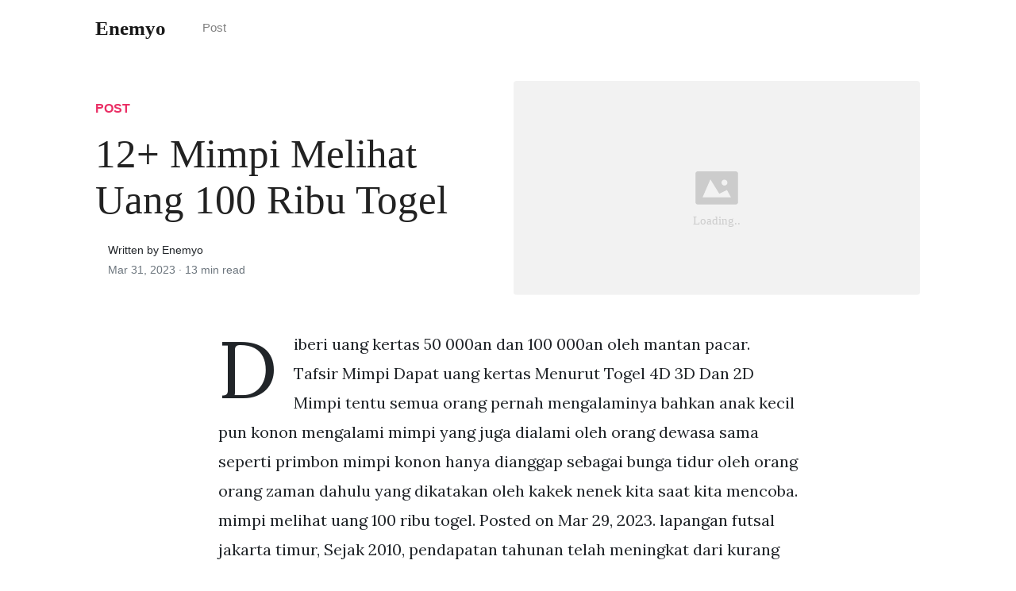

--- FILE ---
content_type: text/html; charset=utf-8
request_url: https://enemyo.pages.dev/mimpi-melihat-uang-100-ribu-togel
body_size: 6219
content:
<!DOCTYPE html>
<html>
<head>
<meta charset="utf-8">
<meta name="viewport" content="width=device-width, initial-scale=1, shrink-to-fit=no">
<meta http-equiv="X-UA-Compatible" content="ie=edge">
<title>12+ Mimpi Melihat Uang 100 Ribu Togel | Enemyo</title>
<meta name="url" content="https://enemyo.pages.dev/mimpi-melihat-uang-100-ribu-togel" />
<meta property="og:url" content="https://enemyo.pages.dev/mimpi-melihat-uang-100-ribu-togel">
<meta property="article:author" content="Enemyo"> 
<meta name="author" content="Enemyo">
<link rel="canonical" href="https://enemyo.pages.dev/mimpi-melihat-uang-100-ribu-togel">
<link rel="preconnect" href="https://stackpath.bootstrapcdn.com">
<link rel="dns-prefetch" href="https://stackpath.bootstrapcdn.com">
<link rel="preconnect" href="https://code.jquery.com">
<link rel="dns-prefetch" href="https://code.jquery.com">
<link rel="preconnect" href="https://i.pinimg.com">
<link rel="dns-prefetch" href="https://i.pinimg.com">
<link rel="preconnect" href="https://fonts.googleapis.com">
<link rel="dns-prefetch" href="https://fonts.googleapis.com">
<link rel="stylesheet" href="https://enemyo.pages.dev/themes/mundana/assets/css/all.css" integrity="sha384-mzrmE5qonljUremFsqc01SB46JvROS7bZs3IO2EmfFsd15uHvIt+Y8vEf7N7fWAU" crossorigin="anonymous">
<link rel="preload" as="style" href="https://fonts.googleapis.com/css?family=Lora:400,400i,700">
<link href="https://fonts.googleapis.com/css?family=Lora:400,400i,700" rel="stylesheet">
<link rel="stylesheet" href="https://enemyo.pages.dev/themes/mundana/assets/css/main.css">
<link rel="stylesheet" href="https://enemyo.pages.dev/themes/mundana/assets/css/theme.css">
<link rel="icon" type="image/png" href="https://enemyo.pages.dev/themes/mundana/assets/logo.png">
<link rel="icon" type="image/x-icon" sizes="16x16 32x32" href="https://enemyo.pages.dev/themes/mundana/assets/favicon.ico">
<link rel="shortcut icon" href="https://enemyo.pages.dev/themes/mundana/assets/favicon.ico">
<link rel="shortcut icon" href="https://enemyo.pages.dev/themes/mundana/assets/favicon.ico">

<script type="application/ld+json">
{
    "@context": "http://schema.org",
    "@type": "BlogPosting",
    "articleSection": "post",
    "name": "12+ Mimpi Melihat Uang 100 Ribu Togel",
    "headline": "12+ Mimpi Melihat Uang 100 Ribu Togel",
    "alternativeHeadline": "",
    "description": "Mimpi Melihat Uang 100 Ribu Togel. Ketika seseorang tertidur dan dalam tidurnya ia bermimpi atau mengalami mimpi tentang mimpi dikasih uang 100 ribu maka ini adalah pertanda yang sangat baik. Mimpi dikasih uang kertas 100 ribu. Sebagaimana kita ketahui mimpi merupakan fenomena lumrah yang terjadi pada setiap orang termasuk bermimpi tentang..",
    "inLanguage": "en-us",
    "isFamilyFriendly": "true",
    "mainEntityOfPage": {
        "@type": "WebPage",
        "@id": "https://enemyo.pages.dev/mimpi-melihat-uang-100-ribu-togel"
    },
    "author" : {
        "@type": "Person",
        "name": "Enemyo"
    },
    "creator" : {
        "@type": "Person",
        "name": "Enemyo"
    },
    "accountablePerson" : {
        "@type": "Person",
        "name": "Enemyo"
    },
    "copyrightHolder" : "Enemyo",
    "copyrightYear" : "2023",
    "dateCreated": "2023-03-31T08:16:51Z",
    "datePublished": "2023-03-31T08:16:51Z",
    "dateModified": "2023-03-31T08:16:51Z",
    "publisher":{
        "@type":"Organization",
        "name": "Enemyo",
        "url": "https://enemyo.pages.dev",
        "logo": {
            "@type": "ImageObject",
            "url": "https://enemyo.pages.dev/themes/mundana/assets/logo.png",
            "width":"32",
            "height":"32"
        }
    },
    "image": "https://enemyo.pages.dev/themes/mundana/assets/logo.png",
    "url" : "https://enemyo.pages.dev/mimpi-melihat-uang-100-ribu-togel",
    "wordCount" : "2310",
    "genre" : [ "blog" ],
    "keywords" : ["Mimpi Melihat Uang 100 Ribu Togel"]
}
</script>
</head>
  <body>    
    <nav id="MagicMenu" class="topnav navbar navbar-expand-lg navbar-light bg-white fixed-top">
    <div class="container">
        <a class="navbar-brand" href="https://enemyo.pages.dev"><strong>Enemyo</strong></a><button class="navbar-toggler collapsed" type="button" data-toggle="collapse" data-target="#navbarColor02" aria-controls="navbarColor02" aria-expanded="false" aria-label="Toggle navigation"><span class="navbar-toggler-icon"></span></button>
        <div class="navbar-collapse collapse" id="navbarColor02" style="">
            <ul class="navbar-nav mr-auto d-flex align-items-center">
              <li class="nav-item"><a class="nav-link" style="text-transform: capitalize;" href="https://enemyo.pages.dev/categories.html" title="post">Post</a></li></ul>
        </div>
    </div>
    </nav>
    <main role="main" class="site-content">
<div class="container">
<div class="jumbotron jumbotron-fluid mb-3 pl-0 pt-0 pb-0 bg-white position-relative">
        <div class="h-100 tofront">
            <div class="row justify-content-between ">
                <div class=" col-md-6 pr-0 pr-md-4 pt-4 pb-4 align-self-center">
                    <p class="text-uppercase font-weight-bold"><span class="catlist"><a class="sscroll text-danger" href="https://enemyo.pages.dev/categories.html">Post</a></span></p>
                    <h1 class="display-4 mb-4 article-headline">12+ Mimpi Melihat Uang 100 Ribu Togel</h1>
                    <div class="d-flex align-items-center">
                        <small class="ml-3">Written by Enemyo <span class="text-muted d-block mt-1">Mar 31, 2023 · <span class="reading-time">13 min read</span></span></small>
                    </div>
                </div>
                <div class="col-md-6 pr-0 align-self-center">
                    <img class="rounded" src="https://custom-wheels-n-rims.com/wp-content/uploads/images/5d0fba5100d8d3bf33e0b676a92b4397.png" onerror="this.onerror=null;this.src='https://enemyo.pages.dev/themes/mundana/assets/placeholder.svg';" alt="12+ Mimpi Melihat Uang 100 Ribu Togel"/>
                </div>
            </div>
        </div>
    </div>
</div>
<div class="container-lg pt-4 pb-4">
    <div class="row justify-content-center">
        <div class="col-md-12 col-lg-8">
            <article class="article-post">
                <script type='text/javascript' src='//pl16385118.highrevenuegate.com/23/9f/85/239f85d9889fca14d1545b9c850cefca.js'></script>         <p>Diberi uang kertas 50 000an dan 100 000an oleh mantan pacar. Tafsir Mimpi Dapat uang kertas Menurut Togel 4D 3D Dan 2D Mimpi tentu semua orang pernah mengalaminya bahkan anak kecil pun konon mengalami mimpi yang juga dialami oleh orang dewasa sama seperti primbon mimpi konon hanya dianggap sebagai bunga tidur oleh orang orang zaman dahulu yang dikatakan oleh kakek nenek kita saat kita mencoba. mimpi melihat uang 100 ribu togel. Posted on Mar 29, 2023. lapangan futsal jakarta timur, Sejak 2010, pendapatan tahunan telah meningkat dari kurang dari $3 miliar menjadi lebih dari $7 miliar. Namun ada persepsi bahwa CSL menjadi kurang akuntabel. <img src ="https://www.megvii.us/wp-content/uploads/2020/12/Main-Togel-Dapat-Bonus-100-Ribu-Di-Bandar-Togel-Resmi-Winsortoto-768x364.jpg" style="width:100%;text-align:center;" onerror="this.onerror=null;this.src='https://tse1.mm.bing.net/th?id=OIP.Q8bs4sGKVIeTvo2CNuGYkgHaDg';"><br><h3>Main Togel Dapat Bonus 100 Ribu Di Bandar Togel Resmi Winsortoto  </h3><p>Check out our comprehensive list of what to buy in Copenhagen, Denmark and plan your trip accordingly! 1. Toms Chocolates. Source: Photo by Wikimedia Commons user Knud Winckelmann used under CC BY-SA 3.0. Toms is not just chocolate, it is a piece of Danish history. Mimpi Melihat Uang 100 Ribu Togel. Tafsir Mimpi Dapat uang kertas Menurut Togel 4D 3D Dan 2D Mimpi tentu semua orang pernah mengalaminya bahkan anak kecil pun konon mengalami mimpi yang juga dialami oleh orang dewasa sama seperti primbon mimpi konon hanya dianggap sebagai bunga tidur oleh orang orang zaman dahulu yang dikatakan oleh kakek nenek. <p>Makna mimpi ini menyaksikan banyak uang adalah sebuah tanda yang sangat baik. Menurut buku mimpi, hal tersebut merupakan pertanda bila sobat akan memperoleh kekayaan dari usaha yang sobat kerjakan. Mimpi Punya Banyak Uang di Dompet Amager Nature Park. Length: 19.2 mi • Est. 6h 5m. This trail goes around the island of Amager, which lies southeast of Copenhagen. This trail goes along the entire coast and ends at Den Blå Planet, which is the largest aquarium in Northern Europe. The tril passes through Kongelunden, which is a scenic area. <img src ="https://3.bp.blogspot.com/-kwQjqjAMfaM/W300zLsN85I/AAAAAAAAAX0/zDpjvl-hV48YYcoBZjGHP0QGek7gwSFSACLcBGAs/w1200-h630-p-k-no-nu/batang.jpg" style="width:100%;text-align:center;" onerror="this.onerror=null;this.src='https://tse2.mm.bing.net/th?id=OIP.tBw0djpa1j1vuVgb4OAXKgHaD4';"><br><h3>  Tafsir Mimpi Melihat emas batangan Dalam Togel 2D 3D dan 4D  TAFSIR  </h3><p>Diberi uang koin yang bisa kamu hitung jumlahnya. Mimpi dikasih uang Mimpi uang menurut keyword pencarian google yang paling banyak di cari orang. Arti mimpi mengambil uang togel. Mimpi diberi uang oleh orang lain. Tafsir mimpi dapat uang togel. Tafsir mimpi sangat sering berhubungan dengan kejadian yang akan terjadi di dunia nyata. Source. Mimpi menemukan uang kertas 2000 mungkin dianggap sebagai mimpi yang biasa dan tidak memiliki arti apa-apa. Tetapi jika kamu ingin mencari tahu, ternyata mimpi ini mempunyai makna yang baik. Mimpi ini memiliki arti bahwa kamua akan betemu dengan seseorang yang sedang kalian rindukan karena sudah lama tidak bertemu. <p>Dari mulai hubungan pertemanan yang baik, kebahagiaan yang memuncak, hingga kepercayaan diri yang sehat. 2. Mimpi meminjamkan uang ke orang. Ketika kamu bermimpi meminjamkan uang kepada seseorang itu artinya kamu sedang mengkhawatirkan orang tersebut. Uang menjadi simbol dari waktu, energi, dan pikiran yang kamu curahkan kepadanya. Arti mimpi melihat uang di dompet diartikan sebagai pertanda akan terjadi sesuatu yang buruk. Baik itu keluarga, kesehatan, atau hubungan romantis, yang terbaik adalah berhati-hati dengan perilaku Anda dalam segala hal. Baca Juga : Arti Mimpi Menemukan Uang Jumlah pasti uang Kode Alam menghitung Uang <img src ="https://i.pinimg.com/originals/11/a3/a0/11a3a08319b6e3f186e643ebe3bebd8e.jpg" style="width:100%;text-align:center;" onerror="this.onerror=null;this.src='https://tse4.mm.bing.net/th?id=OIP.wBOK04jv-1bOqnbb97zMWgHaFt';"><br><h3>Mimpi Buah Dada Dlm Togel  Programme londondesignfestival</h3><p>mimpi-melihat-uang-100-ribu-togel 1/2 Downloaded from dev.pulitzercenter.org on November 29, 2022 by guest Mimpi Melihat Uang 100 Ribu Togel Yeah, reviewing a book Mimpi Melihat Uang 100 Ribu Togel could increase your near contacts listings. This is just one of the solutions for you to be successful. As understood, triumph does not recommend. Mimpi Melihat Uang 100 Ribu Togel. Angka togel jitu dengan mimpi menghitung uang ialah 2D 88-08 3D 345-870 4D 2145-5677. 789 160 Togel 4D. Arti Mimpi Menemukan Uang atau Duit di Jalan. Pertanda baik bagi yang mengalami mimpi tersebut karena seorang ahli tafsir meramalkan seseorang akan dapat pertolongan dari teman dekatnya. <p>Here are all the details of Copenhagen available below. Copenhagen Postal address. Rådhuset. 1599 København V. Danmark. Copenhagen Phone number. 33 66 33 66. International: +45 33 66 33 66. Copenhagen Fax number. Karena mimpi yang anda alami ini mengindikasikan bahwa yang memimpikannya akan mendapatkan keberuntungan berupa kekayaan yang sangat banyak, dan semua ini bisa anda peroleh dari usaha atau bisnis anda. Angka Main Mimpi ini adalah : 2D = 43 <> 11 3D = 445 <> 554 4D= 2379 <> 3322 Kode Alam Mimpi Melihat Duit di Dompet <img src ="https://rumushongkong.com/wp-content/uploads/2021/04/Untitled-2.png" style="width:100%;text-align:center;" onerror="this.onerror=null;this.src='https://tse2.mm.bing.net/th?id=OIP.bndfL8DgIyIfbu8YucysrAHaHa';"><br><h3>TAFSIR MIMPI DIKASIH UANG 100 RIBU</h3><p>Mimpi Melihat Uang 100 Ribu Togel. Ketika seseorang tertidur dan dalam tidurnya ia bermimpi atau mengalami mimpi tentang mimpi dikasih uang 100 ribu maka ini adalah pertanda yang sangat baik. Mimpi dikasih uang kertas 100 ribu. Sebagaimana kita ketahui mimpi merupakan fenomena lumrah yang terjadi pada setiap orang termasuk bermimpi tentang. Mimpi Melihat Uang 100 Ribu Togel. Semoga artikel ini dapat menbantu kamu para pemburu mimpi untuk menemukan angka kebeuruntungan kamu. Mimpi mengambil uang di bank. 47 Mimpi di beri uang kertas togel DUKUN TAFSIR 2023 From dukun-tafsir.github.io. </article>
            
            <div class="mb-4">
                <span class="taglist"></span>
            </div>
        </div>
    </div>
</div>
<div class="container">
<div class="container pt-4 pb-4">
    
    <h5 class="font-weight-bold spanborder"><span>Read next</span></h5>
    <div class="row">
       
       <div class="col-lg-6">
                <div class="mb-3 d-flex align-items-center">
                    <a href="https://enemyo.pages.dev/arti-mimpi-naik-motor-togel"><img class="w-100" height="80" src="https://enemyo.pages.dev/themes/mundana/assets/placeholder.svg" data-src="https://i.pinimg.com/564x/a7/2a/6a/a72a6a53c60eac50f231c3270c44ce55.jpg" onerror="this.onerror=null;this.src='https://enemyo.pages.dev/themes/mundana/assets/placeholder.svg';"/></a>
                    <div class="pl-3">
                        <h2 class="mb-2 h6 font-weight-bold">
                        <a class="text-dark" href="https://enemyo.pages.dev/arti-mimpi-naik-motor-togel">20+ Arti Mimpi Naik Motor Togel</a>
                        </h2>
                        <small class="text-muted">Mar 18 . 12 min read</small>
                    </div>
                </div>
        </div><div class="col-lg-6">
                <div class="mb-3 d-flex align-items-center">
                    <a href="https://enemyo.pages.dev/mimpi-kura-kura-berkepala-2-no-togel"><img class="w-100" height="80" src="https://enemyo.pages.dev/themes/mundana/assets/placeholder.svg" data-src="https://2.bp.blogspot.com/-OoZRNLMr6N8/XI6aNtDqqBI/AAAAAAAAAIk/X405VJiL58A64MElJXHflY4yAkb5qr0aACLcBGAs/s1600/Nomor-Togel-Abjad-27.gif" onerror="this.onerror=null;this.src='https://enemyo.pages.dev/themes/mundana/assets/placeholder.svg';"/></a>
                    <div class="pl-3">
                        <h2 class="mb-2 h6 font-weight-bold">
                        <a class="text-dark" href="https://enemyo.pages.dev/mimpi-kura-kura-berkepala-2-no-togel">18+ Mimpi Kura Kura Berkepala 2 No Togel</a>
                        </h2>
                        <small class="text-muted">Mar 27 . 15 min read</small>
                    </div>
                </div>
        </div><div class="col-lg-6">
                <div class="mb-3 d-flex align-items-center">
                    <a href="https://enemyo.pages.dev/mimpi-mandi-air-sumur-togel"><img class="w-100" height="80" src="https://enemyo.pages.dev/themes/mundana/assets/placeholder.svg" data-src="https://lh6.googleusercontent.com/proxy/tOcLNu_d2KCh4sTn9h0pJTbUafebEy4E1BeQwotVWqmRrD1Sv0kUvTxLPnK6Sp2MGvcg1_hxShUAF2_CqVf_KSK-v1MPVgfN-LLYIcdT6DtZMNuZBb9DbpDXxA=w1200-h630-p-k-no-nu" onerror="this.onerror=null;this.src='https://enemyo.pages.dev/themes/mundana/assets/placeholder.svg';"/></a>
                    <div class="pl-3">
                        <h2 class="mb-2 h6 font-weight-bold">
                        <a class="text-dark" href="https://enemyo.pages.dev/mimpi-mandi-air-sumur-togel">9+ Mimpi Mandi Air Sumur Togel</a>
                        </h2>
                        <small class="text-muted">May 08 . 13 min read</small>
                    </div>
                </div>
        </div><div class="col-lg-6">
                <div class="mb-3 d-flex align-items-center">
                    <a href="https://enemyo.pages.dev/mimpi-jadi-manten-togel"><img class="w-100" height="80" src="https://enemyo.pages.dev/themes/mundana/assets/placeholder.svg" data-src="https://image.winudf.com/v2/image/Y29tLm1hY2FtbWFjYW10YWZzaXJtaW1waXRvZ2VsLmZvcmV4dHJhbmRpbmdvbmxpbmVfc2NyZWVuXzBfMTUzNTc0NDQ0M18wNDU/screen-0.jpg?fakeurl=1&type=.jpg" onerror="this.onerror=null;this.src='https://enemyo.pages.dev/themes/mundana/assets/placeholder.svg';"/></a>
                    <div class="pl-3">
                        <h2 class="mb-2 h6 font-weight-bold">
                        <a class="text-dark" href="https://enemyo.pages.dev/mimpi-jadi-manten-togel">19+ Mimpi Jadi Manten Togel</a>
                        </h2>
                        <small class="text-muted">Mar 07 . 11 min read</small>
                    </div>
                </div>
        </div><div class="col-lg-6">
                <div class="mb-3 d-flex align-items-center">
                    <a href="https://enemyo.pages.dev/prediksi-hk-atiral-22-juni-2020"><img class="w-100" height="80" src="https://enemyo.pages.dev/themes/mundana/assets/placeholder.svg" data-src="https://syairbd.files.wordpress.com/2020/06/prediksi-togel-hk-22-juni-2020.jpg" onerror="this.onerror=null;this.src='https://enemyo.pages.dev/themes/mundana/assets/placeholder.svg';"/></a>
                    <div class="pl-3">
                        <h2 class="mb-2 h6 font-weight-bold">
                        <a class="text-dark" href="https://enemyo.pages.dev/prediksi-hk-atiral-22-juni-2020">8+ Prediksi Hk Atiral 22 Juni 2020</a>
                        </h2>
                        <small class="text-muted">Feb 27 . 11 min read</small>
                    </div>
                </div>
        </div><div class="col-lg-6">
                <div class="mb-3 d-flex align-items-center">
                    <a href="https://enemyo.pages.dev/mimpi-makan-buah-kelapa-togel"><img class="w-100" height="80" src="https://enemyo.pages.dev/themes/mundana/assets/placeholder.svg" data-src="https://i.pinimg.com/originals/af/06/09/af060969f904f50036fafabacb59ffed.gif" onerror="this.onerror=null;this.src='https://enemyo.pages.dev/themes/mundana/assets/placeholder.svg';"/></a>
                    <div class="pl-3">
                        <h2 class="mb-2 h6 font-weight-bold">
                        <a class="text-dark" href="https://enemyo.pages.dev/mimpi-makan-buah-kelapa-togel">16+ Mimpi Makan Buah Kelapa Togel</a>
                        </h2>
                        <small class="text-muted">Apr 10 . 9 min read</small>
                    </div>
                </div>
        </div><div class="col-lg-6">
                <div class="mb-3 d-flex align-items-center">
                    <a href="https://enemyo.pages.dev/mimpi-kucing-melahirkan-togel"><img class="w-100" height="80" src="https://enemyo.pages.dev/themes/mundana/assets/placeholder.svg" data-src="https://2.bp.blogspot.com/-D87zWg2fXIE/Wq80StoveRI/AAAAAAAACSk/bTwf1secIWcUxGloVv1fek8DmjYxJJCagCLcBGAs/s1600/13+Arti+Mimpi+Lihat+Kucing+Melahirkan+Menurut+Primbon+Jawa.png" onerror="this.onerror=null;this.src='https://enemyo.pages.dev/themes/mundana/assets/placeholder.svg';"/></a>
                    <div class="pl-3">
                        <h2 class="mb-2 h6 font-weight-bold">
                        <a class="text-dark" href="https://enemyo.pages.dev/mimpi-kucing-melahirkan-togel">8+ Mimpi Kucing Melahirkan Togel</a>
                        </h2>
                        <small class="text-muted">Feb 21 . 15 min read</small>
                    </div>
                </div>
        </div><div class="col-lg-6">
                <div class="mb-3 d-flex align-items-center">
                    <a href="https://enemyo.pages.dev/mimpi-ketemu-banyak-teman-laki-no-togel-nya"><img class="w-100" height="80" src="https://enemyo.pages.dev/themes/mundana/assets/placeholder.svg" data-src="https://i.pinimg.com/originals/a1/3f/e7/a13fe71418019a492e97f8c7dfdab006.jpg" onerror="this.onerror=null;this.src='https://enemyo.pages.dev/themes/mundana/assets/placeholder.svg';"/></a>
                    <div class="pl-3">
                        <h2 class="mb-2 h6 font-weight-bold">
                        <a class="text-dark" href="https://enemyo.pages.dev/mimpi-ketemu-banyak-teman-laki-no-togel-nya">13+ Mimpi Ketemu Banyak Teman Laki No Togel Nya</a>
                        </h2>
                        <small class="text-muted">Feb 12 . 12 min read</small>
                    </div>
                </div>
        </div><div class="col-lg-6">
                <div class="mb-3 d-flex align-items-center">
                    <a href="https://enemyo.pages.dev/mimpi-dimakan-ular-angka-togel"><img class="w-100" height="80" src="https://enemyo.pages.dev/themes/mundana/assets/placeholder.svg" data-src="https://prediksitogel8888.files.wordpress.com/2018/06/angka-mimpi-16.jpg" onerror="this.onerror=null;this.src='https://enemyo.pages.dev/themes/mundana/assets/placeholder.svg';"/></a>
                    <div class="pl-3">
                        <h2 class="mb-2 h6 font-weight-bold">
                        <a class="text-dark" href="https://enemyo.pages.dev/mimpi-dimakan-ular-angka-togel">5+ Mimpi Dimakan Ular Angka Togel</a>
                        </h2>
                        <small class="text-muted">Mar 09 . 15 min read</small>
                    </div>
                </div>
        </div>        
</div>
</div>
</div>
    </main>    <script async="async" src="https://code.jquery.com/jquery-3.3.1.min.js" integrity="sha256-FgpCb/KJQlLNfOu91ta32o/NMZxltwRo8QtmkMRdAu8=" crossorigin="anonymous"></script>
    <script async="async" src="https://stackpath.bootstrapcdn.com/bootstrap/4.2.1/js/bootstrap.min.js" integrity="sha384-B0UglyR+jN6CkvvICOB2joaf5I4l3gm9GU6Hc1og6Ls7i6U/mkkaduKaBhlAXv9k" crossorigin="anonymous"></script>
    <script async="async" src="https://enemyo.pages.dev/themes/mundana/assets/js/theme.js"></script>
    <script async="async" src="https://enemyo.pages.dev/themes/mundana/assets/js/stats.js"></script>
    <script>function init(){var imgDefer=document.getElementsByTagName('img');for (var i=0; i<imgDefer.length; i++){if(imgDefer[i].getAttribute('data-src')){imgDefer[i].setAttribute('src',imgDefer[i].getAttribute('data-src'));}}}window.onload=init;</script>
    
    <footer class="bg-white border-top p-3 text-muted small">
        <div class="container">
        <div class="row align-items-center justify-content-between"><div><span style="text-transform: capitalize;"><a href="https://enemyo.pages.dev">Enemyo</a> Copyright &copy; <script>document.write(new Date().getFullYear())</script>.</span></div>
        </div>
        </div>
        <script type='text/javascript' src='//pl15583704.highrevenuegate.com/2b/89/af/2b89af084ef32e835d1e19152924ccfb.js'></script>      </footer>
  </body>
</html>

--- FILE ---
content_type: image/svg+xml
request_url: https://enemyo.pages.dev/themes/mundana/assets/placeholder.svg
body_size: 264
content:
<?xml version="1.0" encoding="UTF-8"?>
<!-- Created with Inkscape (https://www.inkscape.org/) -->
<svg version="1.1" viewBox="0 0 720 380" xmlns="http://www.w3.org/2000/svg" xmlns:cc="http://creativecommons.org/ns#" xmlns:dc="http://purl.org/dc/elements/1.1/" xmlns:rdf="http://www.w3.org/1999/02/22-rdf-syntax-ns#">
 <metadata>
  <rdf:RDF>
   <cc:Work rdf:about="">
    <dc:format>image/svg+xml</dc:format>
    <dc:type rdf:resource="http://purl.org/dc/dcmitype/StillImage"/>
    <dc:title/>
   </cc:Work>
  </rdf:RDF>
 </metadata>
 <g transform="translate(0 -672.36)">
  <g transform="translate(-12.857 661.32)">
   <rect x="12.857" y="11.038" width="720" height="380" fill="#f2f2f2"/>
   <path d="m406.45 171.65h-67.181c-2.322 0-4.1988 1.8769-4.1988 4.1988v50.386c0 2.3178 1.8769 4.1988 4.1988 4.1988h67.181c2.322 0 4.1988-1.8811 4.1988-4.1988v-50.386c0-2.3178-1.8769-4.1988-4.1988-4.1988zm-19.944 14.696c2.8972 0 5.2485 2.3513 5.2485 5.2485s-2.3513 5.2485-5.2485 5.2485-5.2485-2.3513-5.2485-5.2485 2.3513-5.2485 5.2485-5.2485zm-38.839 31.491 13.915-31.991 15.825 25.621 13.566-6.7391 7.0792 13.109h-50.386z" fill="#ccc"/>
   <text x="330.2663" y="265.41037" fill="#cccccc" font-family="sans-serif" font-size="21.695px" letter-spacing="0px" stroke-width=".54238" word-spacing="0px" style="line-height:1.25" xml:space="preserve"><tspan x="330.2663" y="265.41037" fill="#cccccc" font-family="Lato" stroke-width=".54238">Loading..</tspan></text>
  </g>
 </g>
</svg>


--- FILE ---
content_type: application/javascript
request_url: https://enemyo.pages.dev/themes/mundana/assets/js/stats.js
body_size: 20
content:
(function(){injectScript([{"attr":[{"name":"type","value":"text/javascript"}],"tag":"script","inner":"var _Hasync= _Hasync|| [];\n_Hasync.push(['Histats.start', '1,4763872,4,0,0,0,00010000']);\n_Hasync.push(['Histats.fasi', '1']);\n_Hasync.push(['Histats.track_hits', '']);\n(function() {\nvar hs = document.createElement('script'); hs.type = 'text/javascript'; hs.async = true;\nhs.src = ('//s10.histats.com/js15_as.js');\n(document.getElementsByTagName('head')[0] || document.getElementsByTagName('body')[0]).appendChild(hs);\n})();"},{"attr":[],"tag":"noscript","inner":"<a href=\"/\" target=\"_blank\"><img src=\"//sstatic1.histats.com/0.gif?4763872&amp;101\" alt=\"free html hit counter\" border=\"0\"></a>"}],{"target":"body"});function injectScript(e,t){let n=t.target;for(let t of e){let e=t.tag,r=t.inner,o=document.createElement(e);o.innerHTML=r;let c=t.attr;for(let e of c)o.setAttribute(e.name,e.value);document.querySelector(n)&&document.querySelector(n).append(o)}}})();